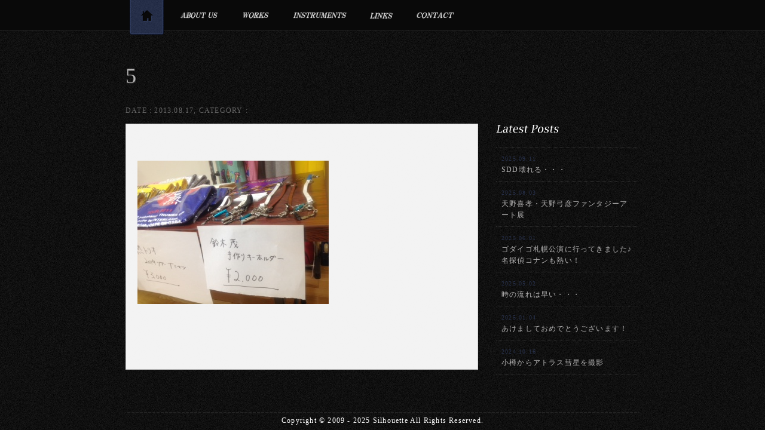

--- FILE ---
content_type: text/html; charset=UTF-8
request_url: https://studio-silhouette.com/815otaru_kanjyuku/5-4/
body_size: 8071
content:
<!DOCTYPE html>
<html dir="ltr" lang="ja" prefix="og: https://ogp.me/ns#">

<head>
<meta charset="UTF-8" />

<title>5 | Studio Silhouette Studio Silhouette</title>
<link rel="stylesheet" href="https://studio-silhouette.com/wp-content/themes/Silhouette/style.css" type="text/css" media="screen" />
<link rel="pingback" href="https://studio-silhouette.com/xmlrpc.php" />



		<!-- All in One SEO 4.9.2 - aioseo.com -->
	<meta name="robots" content="max-image-preview:large" />
	<meta name="author" content="ikuya"/>
	<link rel="canonical" href="https://studio-silhouette.com/815otaru_kanjyuku/5-4/" />
	<meta name="generator" content="All in One SEO (AIOSEO) 4.9.2" />
		<meta property="og:locale" content="ja_JP" />
		<meta property="og:site_name" content="Studio Silhouette | Ikuya  ウェブサイト" />
		<meta property="og:type" content="article" />
		<meta property="og:title" content="5 | Studio Silhouette" />
		<meta property="og:url" content="https://studio-silhouette.com/815otaru_kanjyuku/5-4/" />
		<meta property="article:published_time" content="2013-08-17T04:19:32+00:00" />
		<meta property="article:modified_time" content="2013-08-17T04:19:32+00:00" />
		<meta property="article:publisher" content="https://www.facebook.com/ikuya.oguri/" />
		<meta name="twitter:card" content="summary" />
		<meta name="twitter:site" content="@StudioSilhouet1" />
		<meta name="twitter:title" content="5 | Studio Silhouette" />
		<meta name="twitter:creator" content="@StudioSilhouet1" />
		<script type="application/ld+json" class="aioseo-schema">
			{"@context":"https:\/\/schema.org","@graph":[{"@type":"BreadcrumbList","@id":"https:\/\/studio-silhouette.com\/815otaru_kanjyuku\/5-4\/#breadcrumblist","itemListElement":[{"@type":"ListItem","@id":"https:\/\/studio-silhouette.com#listItem","position":1,"name":"\u30db\u30fc\u30e0","item":"https:\/\/studio-silhouette.com","nextItem":{"@type":"ListItem","@id":"https:\/\/studio-silhouette.com\/815otaru_kanjyuku\/5-4\/#listItem","name":"5"}},{"@type":"ListItem","@id":"https:\/\/studio-silhouette.com\/815otaru_kanjyuku\/5-4\/#listItem","position":2,"name":"5","previousItem":{"@type":"ListItem","@id":"https:\/\/studio-silhouette.com#listItem","name":"\u30db\u30fc\u30e0"}}]},{"@type":"ItemPage","@id":"https:\/\/studio-silhouette.com\/815otaru_kanjyuku\/5-4\/#itempage","url":"https:\/\/studio-silhouette.com\/815otaru_kanjyuku\/5-4\/","name":"5 | Studio Silhouette","inLanguage":"ja","isPartOf":{"@id":"https:\/\/studio-silhouette.com\/#website"},"breadcrumb":{"@id":"https:\/\/studio-silhouette.com\/815otaru_kanjyuku\/5-4\/#breadcrumblist"},"author":{"@id":"https:\/\/studio-silhouette.com\/author\/ikuya\/#author"},"creator":{"@id":"https:\/\/studio-silhouette.com\/author\/ikuya\/#author"},"datePublished":"2013-08-17T13:19:32+09:00","dateModified":"2013-08-17T13:19:32+09:00"},{"@type":"Organization","@id":"https:\/\/studio-silhouette.com\/#organization","name":"Studio Silhouette","description":"Ikuya  \u30a6\u30a7\u30d6\u30b5\u30a4\u30c8","url":"https:\/\/studio-silhouette.com\/","logo":{"@type":"ImageObject","url":"https:\/\/studio-silhouette.com\/wp-content\/uploads\/2022\/10\/studio_silhouette.jpg","@id":"https:\/\/studio-silhouette.com\/815otaru_kanjyuku\/5-4\/#organizationLogo","width":112,"height":112},"image":{"@id":"https:\/\/studio-silhouette.com\/815otaru_kanjyuku\/5-4\/#organizationLogo"},"sameAs":["https:\/\/www.facebook.com\/ikuya.oguri\/","https:\/\/twitter.com\/StudioSilhouet1","https:\/\/www.youtube.com\/c\/StudioSilhouette"]},{"@type":"Person","@id":"https:\/\/studio-silhouette.com\/author\/ikuya\/#author","url":"https:\/\/studio-silhouette.com\/author\/ikuya\/","name":"ikuya","image":{"@type":"ImageObject","@id":"https:\/\/studio-silhouette.com\/815otaru_kanjyuku\/5-4\/#authorImage","url":"https:\/\/secure.gravatar.com\/avatar\/542d7b01260dd029bfb6091b0944e4a85a16007241a84c92dceae192fa96b71f?s=96&d=mm&r=g","width":96,"height":96,"caption":"ikuya"}},{"@type":"WebSite","@id":"https:\/\/studio-silhouette.com\/#website","url":"https:\/\/studio-silhouette.com\/","name":"Studio Silhouette","description":"Ikuya  \u30a6\u30a7\u30d6\u30b5\u30a4\u30c8","inLanguage":"ja","publisher":{"@id":"https:\/\/studio-silhouette.com\/#organization"}}]}
		</script>
		<!-- All in One SEO -->

<link rel="alternate" title="oEmbed (JSON)" type="application/json+oembed" href="https://studio-silhouette.com/wp-json/oembed/1.0/embed?url=https%3A%2F%2Fstudio-silhouette.com%2F815otaru_kanjyuku%2F5-4%2F" />
<link rel="alternate" title="oEmbed (XML)" type="text/xml+oembed" href="https://studio-silhouette.com/wp-json/oembed/1.0/embed?url=https%3A%2F%2Fstudio-silhouette.com%2F815otaru_kanjyuku%2F5-4%2F&#038;format=xml" />
<style id='wp-img-auto-sizes-contain-inline-css' type='text/css'>
img:is([sizes=auto i],[sizes^="auto," i]){contain-intrinsic-size:3000px 1500px}
/*# sourceURL=wp-img-auto-sizes-contain-inline-css */
</style>
<style id='wp-emoji-styles-inline-css' type='text/css'>

	img.wp-smiley, img.emoji {
		display: inline !important;
		border: none !important;
		box-shadow: none !important;
		height: 1em !important;
		width: 1em !important;
		margin: 0 0.07em !important;
		vertical-align: -0.1em !important;
		background: none !important;
		padding: 0 !important;
	}
/*# sourceURL=wp-emoji-styles-inline-css */
</style>
<style id='wp-block-library-inline-css' type='text/css'>
:root{--wp-block-synced-color:#7a00df;--wp-block-synced-color--rgb:122,0,223;--wp-bound-block-color:var(--wp-block-synced-color);--wp-editor-canvas-background:#ddd;--wp-admin-theme-color:#007cba;--wp-admin-theme-color--rgb:0,124,186;--wp-admin-theme-color-darker-10:#006ba1;--wp-admin-theme-color-darker-10--rgb:0,107,160.5;--wp-admin-theme-color-darker-20:#005a87;--wp-admin-theme-color-darker-20--rgb:0,90,135;--wp-admin-border-width-focus:2px}@media (min-resolution:192dpi){:root{--wp-admin-border-width-focus:1.5px}}.wp-element-button{cursor:pointer}:root .has-very-light-gray-background-color{background-color:#eee}:root .has-very-dark-gray-background-color{background-color:#313131}:root .has-very-light-gray-color{color:#eee}:root .has-very-dark-gray-color{color:#313131}:root .has-vivid-green-cyan-to-vivid-cyan-blue-gradient-background{background:linear-gradient(135deg,#00d084,#0693e3)}:root .has-purple-crush-gradient-background{background:linear-gradient(135deg,#34e2e4,#4721fb 50%,#ab1dfe)}:root .has-hazy-dawn-gradient-background{background:linear-gradient(135deg,#faaca8,#dad0ec)}:root .has-subdued-olive-gradient-background{background:linear-gradient(135deg,#fafae1,#67a671)}:root .has-atomic-cream-gradient-background{background:linear-gradient(135deg,#fdd79a,#004a59)}:root .has-nightshade-gradient-background{background:linear-gradient(135deg,#330968,#31cdcf)}:root .has-midnight-gradient-background{background:linear-gradient(135deg,#020381,#2874fc)}:root{--wp--preset--font-size--normal:16px;--wp--preset--font-size--huge:42px}.has-regular-font-size{font-size:1em}.has-larger-font-size{font-size:2.625em}.has-normal-font-size{font-size:var(--wp--preset--font-size--normal)}.has-huge-font-size{font-size:var(--wp--preset--font-size--huge)}.has-text-align-center{text-align:center}.has-text-align-left{text-align:left}.has-text-align-right{text-align:right}.has-fit-text{white-space:nowrap!important}#end-resizable-editor-section{display:none}.aligncenter{clear:both}.items-justified-left{justify-content:flex-start}.items-justified-center{justify-content:center}.items-justified-right{justify-content:flex-end}.items-justified-space-between{justify-content:space-between}.screen-reader-text{border:0;clip-path:inset(50%);height:1px;margin:-1px;overflow:hidden;padding:0;position:absolute;width:1px;word-wrap:normal!important}.screen-reader-text:focus{background-color:#ddd;clip-path:none;color:#444;display:block;font-size:1em;height:auto;left:5px;line-height:normal;padding:15px 23px 14px;text-decoration:none;top:5px;width:auto;z-index:100000}html :where(.has-border-color){border-style:solid}html :where([style*=border-top-color]){border-top-style:solid}html :where([style*=border-right-color]){border-right-style:solid}html :where([style*=border-bottom-color]){border-bottom-style:solid}html :where([style*=border-left-color]){border-left-style:solid}html :where([style*=border-width]){border-style:solid}html :where([style*=border-top-width]){border-top-style:solid}html :where([style*=border-right-width]){border-right-style:solid}html :where([style*=border-bottom-width]){border-bottom-style:solid}html :where([style*=border-left-width]){border-left-style:solid}html :where(img[class*=wp-image-]){height:auto;max-width:100%}:where(figure){margin:0 0 1em}html :where(.is-position-sticky){--wp-admin--admin-bar--position-offset:var(--wp-admin--admin-bar--height,0px)}@media screen and (max-width:600px){html :where(.is-position-sticky){--wp-admin--admin-bar--position-offset:0px}}

/*# sourceURL=wp-block-library-inline-css */
</style><style id='global-styles-inline-css' type='text/css'>
:root{--wp--preset--aspect-ratio--square: 1;--wp--preset--aspect-ratio--4-3: 4/3;--wp--preset--aspect-ratio--3-4: 3/4;--wp--preset--aspect-ratio--3-2: 3/2;--wp--preset--aspect-ratio--2-3: 2/3;--wp--preset--aspect-ratio--16-9: 16/9;--wp--preset--aspect-ratio--9-16: 9/16;--wp--preset--color--black: #000000;--wp--preset--color--cyan-bluish-gray: #abb8c3;--wp--preset--color--white: #ffffff;--wp--preset--color--pale-pink: #f78da7;--wp--preset--color--vivid-red: #cf2e2e;--wp--preset--color--luminous-vivid-orange: #ff6900;--wp--preset--color--luminous-vivid-amber: #fcb900;--wp--preset--color--light-green-cyan: #7bdcb5;--wp--preset--color--vivid-green-cyan: #00d084;--wp--preset--color--pale-cyan-blue: #8ed1fc;--wp--preset--color--vivid-cyan-blue: #0693e3;--wp--preset--color--vivid-purple: #9b51e0;--wp--preset--gradient--vivid-cyan-blue-to-vivid-purple: linear-gradient(135deg,rgb(6,147,227) 0%,rgb(155,81,224) 100%);--wp--preset--gradient--light-green-cyan-to-vivid-green-cyan: linear-gradient(135deg,rgb(122,220,180) 0%,rgb(0,208,130) 100%);--wp--preset--gradient--luminous-vivid-amber-to-luminous-vivid-orange: linear-gradient(135deg,rgb(252,185,0) 0%,rgb(255,105,0) 100%);--wp--preset--gradient--luminous-vivid-orange-to-vivid-red: linear-gradient(135deg,rgb(255,105,0) 0%,rgb(207,46,46) 100%);--wp--preset--gradient--very-light-gray-to-cyan-bluish-gray: linear-gradient(135deg,rgb(238,238,238) 0%,rgb(169,184,195) 100%);--wp--preset--gradient--cool-to-warm-spectrum: linear-gradient(135deg,rgb(74,234,220) 0%,rgb(151,120,209) 20%,rgb(207,42,186) 40%,rgb(238,44,130) 60%,rgb(251,105,98) 80%,rgb(254,248,76) 100%);--wp--preset--gradient--blush-light-purple: linear-gradient(135deg,rgb(255,206,236) 0%,rgb(152,150,240) 100%);--wp--preset--gradient--blush-bordeaux: linear-gradient(135deg,rgb(254,205,165) 0%,rgb(254,45,45) 50%,rgb(107,0,62) 100%);--wp--preset--gradient--luminous-dusk: linear-gradient(135deg,rgb(255,203,112) 0%,rgb(199,81,192) 50%,rgb(65,88,208) 100%);--wp--preset--gradient--pale-ocean: linear-gradient(135deg,rgb(255,245,203) 0%,rgb(182,227,212) 50%,rgb(51,167,181) 100%);--wp--preset--gradient--electric-grass: linear-gradient(135deg,rgb(202,248,128) 0%,rgb(113,206,126) 100%);--wp--preset--gradient--midnight: linear-gradient(135deg,rgb(2,3,129) 0%,rgb(40,116,252) 100%);--wp--preset--font-size--small: 13px;--wp--preset--font-size--medium: 20px;--wp--preset--font-size--large: 36px;--wp--preset--font-size--x-large: 42px;--wp--preset--spacing--20: 0.44rem;--wp--preset--spacing--30: 0.67rem;--wp--preset--spacing--40: 1rem;--wp--preset--spacing--50: 1.5rem;--wp--preset--spacing--60: 2.25rem;--wp--preset--spacing--70: 3.38rem;--wp--preset--spacing--80: 5.06rem;--wp--preset--shadow--natural: 6px 6px 9px rgba(0, 0, 0, 0.2);--wp--preset--shadow--deep: 12px 12px 50px rgba(0, 0, 0, 0.4);--wp--preset--shadow--sharp: 6px 6px 0px rgba(0, 0, 0, 0.2);--wp--preset--shadow--outlined: 6px 6px 0px -3px rgb(255, 255, 255), 6px 6px rgb(0, 0, 0);--wp--preset--shadow--crisp: 6px 6px 0px rgb(0, 0, 0);}:where(.is-layout-flex){gap: 0.5em;}:where(.is-layout-grid){gap: 0.5em;}body .is-layout-flex{display: flex;}.is-layout-flex{flex-wrap: wrap;align-items: center;}.is-layout-flex > :is(*, div){margin: 0;}body .is-layout-grid{display: grid;}.is-layout-grid > :is(*, div){margin: 0;}:where(.wp-block-columns.is-layout-flex){gap: 2em;}:where(.wp-block-columns.is-layout-grid){gap: 2em;}:where(.wp-block-post-template.is-layout-flex){gap: 1.25em;}:where(.wp-block-post-template.is-layout-grid){gap: 1.25em;}.has-black-color{color: var(--wp--preset--color--black) !important;}.has-cyan-bluish-gray-color{color: var(--wp--preset--color--cyan-bluish-gray) !important;}.has-white-color{color: var(--wp--preset--color--white) !important;}.has-pale-pink-color{color: var(--wp--preset--color--pale-pink) !important;}.has-vivid-red-color{color: var(--wp--preset--color--vivid-red) !important;}.has-luminous-vivid-orange-color{color: var(--wp--preset--color--luminous-vivid-orange) !important;}.has-luminous-vivid-amber-color{color: var(--wp--preset--color--luminous-vivid-amber) !important;}.has-light-green-cyan-color{color: var(--wp--preset--color--light-green-cyan) !important;}.has-vivid-green-cyan-color{color: var(--wp--preset--color--vivid-green-cyan) !important;}.has-pale-cyan-blue-color{color: var(--wp--preset--color--pale-cyan-blue) !important;}.has-vivid-cyan-blue-color{color: var(--wp--preset--color--vivid-cyan-blue) !important;}.has-vivid-purple-color{color: var(--wp--preset--color--vivid-purple) !important;}.has-black-background-color{background-color: var(--wp--preset--color--black) !important;}.has-cyan-bluish-gray-background-color{background-color: var(--wp--preset--color--cyan-bluish-gray) !important;}.has-white-background-color{background-color: var(--wp--preset--color--white) !important;}.has-pale-pink-background-color{background-color: var(--wp--preset--color--pale-pink) !important;}.has-vivid-red-background-color{background-color: var(--wp--preset--color--vivid-red) !important;}.has-luminous-vivid-orange-background-color{background-color: var(--wp--preset--color--luminous-vivid-orange) !important;}.has-luminous-vivid-amber-background-color{background-color: var(--wp--preset--color--luminous-vivid-amber) !important;}.has-light-green-cyan-background-color{background-color: var(--wp--preset--color--light-green-cyan) !important;}.has-vivid-green-cyan-background-color{background-color: var(--wp--preset--color--vivid-green-cyan) !important;}.has-pale-cyan-blue-background-color{background-color: var(--wp--preset--color--pale-cyan-blue) !important;}.has-vivid-cyan-blue-background-color{background-color: var(--wp--preset--color--vivid-cyan-blue) !important;}.has-vivid-purple-background-color{background-color: var(--wp--preset--color--vivid-purple) !important;}.has-black-border-color{border-color: var(--wp--preset--color--black) !important;}.has-cyan-bluish-gray-border-color{border-color: var(--wp--preset--color--cyan-bluish-gray) !important;}.has-white-border-color{border-color: var(--wp--preset--color--white) !important;}.has-pale-pink-border-color{border-color: var(--wp--preset--color--pale-pink) !important;}.has-vivid-red-border-color{border-color: var(--wp--preset--color--vivid-red) !important;}.has-luminous-vivid-orange-border-color{border-color: var(--wp--preset--color--luminous-vivid-orange) !important;}.has-luminous-vivid-amber-border-color{border-color: var(--wp--preset--color--luminous-vivid-amber) !important;}.has-light-green-cyan-border-color{border-color: var(--wp--preset--color--light-green-cyan) !important;}.has-vivid-green-cyan-border-color{border-color: var(--wp--preset--color--vivid-green-cyan) !important;}.has-pale-cyan-blue-border-color{border-color: var(--wp--preset--color--pale-cyan-blue) !important;}.has-vivid-cyan-blue-border-color{border-color: var(--wp--preset--color--vivid-cyan-blue) !important;}.has-vivid-purple-border-color{border-color: var(--wp--preset--color--vivid-purple) !important;}.has-vivid-cyan-blue-to-vivid-purple-gradient-background{background: var(--wp--preset--gradient--vivid-cyan-blue-to-vivid-purple) !important;}.has-light-green-cyan-to-vivid-green-cyan-gradient-background{background: var(--wp--preset--gradient--light-green-cyan-to-vivid-green-cyan) !important;}.has-luminous-vivid-amber-to-luminous-vivid-orange-gradient-background{background: var(--wp--preset--gradient--luminous-vivid-amber-to-luminous-vivid-orange) !important;}.has-luminous-vivid-orange-to-vivid-red-gradient-background{background: var(--wp--preset--gradient--luminous-vivid-orange-to-vivid-red) !important;}.has-very-light-gray-to-cyan-bluish-gray-gradient-background{background: var(--wp--preset--gradient--very-light-gray-to-cyan-bluish-gray) !important;}.has-cool-to-warm-spectrum-gradient-background{background: var(--wp--preset--gradient--cool-to-warm-spectrum) !important;}.has-blush-light-purple-gradient-background{background: var(--wp--preset--gradient--blush-light-purple) !important;}.has-blush-bordeaux-gradient-background{background: var(--wp--preset--gradient--blush-bordeaux) !important;}.has-luminous-dusk-gradient-background{background: var(--wp--preset--gradient--luminous-dusk) !important;}.has-pale-ocean-gradient-background{background: var(--wp--preset--gradient--pale-ocean) !important;}.has-electric-grass-gradient-background{background: var(--wp--preset--gradient--electric-grass) !important;}.has-midnight-gradient-background{background: var(--wp--preset--gradient--midnight) !important;}.has-small-font-size{font-size: var(--wp--preset--font-size--small) !important;}.has-medium-font-size{font-size: var(--wp--preset--font-size--medium) !important;}.has-large-font-size{font-size: var(--wp--preset--font-size--large) !important;}.has-x-large-font-size{font-size: var(--wp--preset--font-size--x-large) !important;}
/*# sourceURL=global-styles-inline-css */
</style>

<style id='classic-theme-styles-inline-css' type='text/css'>
/*! This file is auto-generated */
.wp-block-button__link{color:#fff;background-color:#32373c;border-radius:9999px;box-shadow:none;text-decoration:none;padding:calc(.667em + 2px) calc(1.333em + 2px);font-size:1.125em}.wp-block-file__button{background:#32373c;color:#fff;text-decoration:none}
/*# sourceURL=/wp-includes/css/classic-themes.min.css */
</style>
<link rel='stylesheet' id='tablepress-default-css' href='https://studio-silhouette.com/wp-content/plugins/tablepress/css/build/default.css?ver=3.2.6' type='text/css' media='all' />
<link rel="https://api.w.org/" href="https://studio-silhouette.com/wp-json/" /><link rel="alternate" title="JSON" type="application/json" href="https://studio-silhouette.com/wp-json/wp/v2/media/1197" /><link rel='shortlink' href='https://studio-silhouette.com/?p=1197' />

<!-- BACE -->
<script type="text/javascript" src="http://ajax.googleapis.com/ajax/libs/jquery/1.6.2/jquery.min.js"></script>
<script type="text/javascript" src="https://studio-silhouette.com/wp-content/themes/Silhouette/js/jquery.easing.js"></script>

<!--[if lt IE 9]>
<script src="http://ie7-js.googlecode.com/svn/version/2.1(beta4)/IE9.js"></script>
<![endif]-->

<script type="text/javascript" src="https://studio-silhouette.com/wp-content/themes/Silhouette/js/jquery.blend-min.js"></script>

<script>
$(function(){
	$("#sn a").blend(600);
});
$(function(){
	$("a#Nh").blend(600);
});

</script>


<script type="text/javascript" src="https://studio-silhouette.com/wp-content/themes/Silhouette/js/jquery.page-scroller-308.js"></script>
<script>
adjPosition = -80;
adjSpeed = 0.8;
callExternal="pSc";
delayExternal=200;
</script> 





</head>



<body id="single">



<header class="r" id="sh">
	<h1>5</h1>
</header>




<div id="fixed">
	<nav class="r">

		<a id="Nh" href="https://studio-silhouette.com">トップページ</a>
		<ul id="sn">
			<li><a id="Na" href="https://studio-silhouette.com/#about" onclick="location.href='https://www.studio-silhouette.com?pScabout'; return false;">プロフィール</a></li>
			<li><a id="Nw" href="https://studio-silhouette.com/#works" onclick="location.href='https://www.studio-silhouette.com?pScworks'; return false;">制作実績</a></li>
			<li><a id="Ni" href="https://studio-silhouette.com/#instruments" onclick="location.href='https://www.studio-silhouette.com?pScinstruments'; return false;">利用楽器・設備</a></li>
			<li><a id="Nl" href="https://studio-silhouette.com/#link" onclick="location.href='https://www.studio-silhouette.com/link/'; return false;">リンク集</a></li>
			<li><a id="Nc" href="https://studio-silhouette.com/#contact" onclick="location.href='https://www.studio-silhouette.com?pSccontact'; return false;">お問合せ</a></li>
		</ul>
	</nav>
</div>


<div class="r" id="content">

		<p class="detail">DATE : 2013.08.17, 
		CATEGORY : </p>


<div id="singleL">

	<article>


		<p class="attachment"><a href='https://studio-silhouette.com/wp-content/uploads/2013/08/51.jpg'><img fetchpriority="high" decoding="async" width="320" height="240" src="https://studio-silhouette.com/wp-content/uploads/2013/08/51.jpg" class="attachment-medium size-medium" alt="" /></a></p>

	</article> 


</div>

<div id="singleR">
	<section class="widget">
		<h4 class="latestpost">最新の記事</h4>
		<ul>
			<li><a href="https://studio-silhouette.com/sdd%e5%a3%8a%e3%82%8c%e3%82%8b%e3%83%bb%e3%83%bb%e3%83%bb/" rel="SDD壊れる・・・"><span>2025.09.11</span><br />SDD壊れる・・・</a></li>
			<li><a href="https://studio-silhouette.com/%e5%a4%a9%e9%87%8e%e5%96%9c%e5%ad%9d%e3%83%bb%e5%a4%a9%e9%87%8e%e5%bc%93%e5%bd%a6%e3%83%95%e3%82%a1%e3%83%b3%e3%82%bf%e3%82%b8%e3%83%bc%e3%82%a2%e3%83%bc%e3%83%88%e5%b1%95/" rel="天野喜孝・天野弓彦ファンタジーアート展"><span>2025.08.03</span><br />天野喜孝・天野弓彦ファンタジーアート展</a></li>
			<li><a href="https://studio-silhouette.com/%e3%82%b4%e3%83%80%e3%82%a4%e3%82%b4%e6%9c%ad%e5%b9%8c%e5%85%ac%e6%bc%94%e3%81%ab%e8%a1%8c%e3%81%a3%e3%81%a6%e3%81%8d%e3%81%be%e3%81%97%e3%81%9f%e2%99%aa%e5%90%8d%e6%8e%a2%e5%81%b5%e3%82%b3%e3%83%8a/" rel="ゴダイゴ札幌公演に行ってきました♪名探偵コナンも熱い！"><span>2025.06.01</span><br />ゴダイゴ札幌公演に行ってきました♪名探偵コナンも熱い！</a></li>
			<li><a href="https://studio-silhouette.com/%e6%99%82%e3%81%ae%e6%b5%81%e3%82%8c%e3%81%af%e6%97%a9%e3%81%84%e3%83%bb%e3%83%bb%e3%83%bb/" rel="時の流れは早い・・・"><span>2025.05.02</span><br />時の流れは早い・・・</a></li>
			<li><a href="https://studio-silhouette.com/%e3%81%82%e3%81%91%e3%81%be%e3%81%97%e3%81%a6%e3%81%8a%e3%82%81%e3%81%a7%e3%81%a8%e3%81%86%e3%81%94%e3%81%96%e3%81%84%e3%81%be%e3%81%99%ef%bc%81-2/" rel="あけましておめでとうございます！"><span>2025.01.04</span><br />あけましておめでとうございます！</a></li>
			<li><a href="https://studio-silhouette.com/%e5%b0%8f%e6%a8%bd%e3%81%8b%e3%82%89%e3%82%a2%e3%83%88%e3%83%a9%e3%82%b9%e5%bd%97%e6%98%9f%e3%82%92%e6%92%ae%e5%bd%b1/" rel="小樽からアトラス彗星を撮影"><span>2024.10.16</span><br />小樽からアトラス彗星を撮影</a></li>
		</ul>
	</section>

		</div>



</div>


<footer class="r" id="sf">
	Copyright © 2009 - 2025 Silhouette All Rights Reserved.
</footer>

<div style="float: left;width: 860px;height: 1px;"></div>

</body>

<script type="speculationrules">
{"prefetch":[{"source":"document","where":{"and":[{"href_matches":"/*"},{"not":{"href_matches":["/wp-*.php","/wp-admin/*","/wp-content/uploads/*","/wp-content/*","/wp-content/plugins/*","/wp-content/themes/Silhouette/*","/*\\?(.+)"]}},{"not":{"selector_matches":"a[rel~=\"nofollow\"]"}},{"not":{"selector_matches":".no-prefetch, .no-prefetch a"}}]},"eagerness":"conservative"}]}
</script>
<script type="module"  src="https://studio-silhouette.com/wp-content/plugins/all-in-one-seo-pack/dist/Lite/assets/table-of-contents.95d0dfce.js?ver=4.9.2" id="aioseo/js/src/vue/standalone/blocks/table-of-contents/frontend.js-js"></script>
<script id="wp-emoji-settings" type="application/json">
{"baseUrl":"https://s.w.org/images/core/emoji/17.0.2/72x72/","ext":".png","svgUrl":"https://s.w.org/images/core/emoji/17.0.2/svg/","svgExt":".svg","source":{"concatemoji":"https://studio-silhouette.com/wp-includes/js/wp-emoji-release.min.js?ver=6.9"}}
</script>
<script type="module">
/* <![CDATA[ */
/*! This file is auto-generated */
const a=JSON.parse(document.getElementById("wp-emoji-settings").textContent),o=(window._wpemojiSettings=a,"wpEmojiSettingsSupports"),s=["flag","emoji"];function i(e){try{var t={supportTests:e,timestamp:(new Date).valueOf()};sessionStorage.setItem(o,JSON.stringify(t))}catch(e){}}function c(e,t,n){e.clearRect(0,0,e.canvas.width,e.canvas.height),e.fillText(t,0,0);t=new Uint32Array(e.getImageData(0,0,e.canvas.width,e.canvas.height).data);e.clearRect(0,0,e.canvas.width,e.canvas.height),e.fillText(n,0,0);const a=new Uint32Array(e.getImageData(0,0,e.canvas.width,e.canvas.height).data);return t.every((e,t)=>e===a[t])}function p(e,t){e.clearRect(0,0,e.canvas.width,e.canvas.height),e.fillText(t,0,0);var n=e.getImageData(16,16,1,1);for(let e=0;e<n.data.length;e++)if(0!==n.data[e])return!1;return!0}function u(e,t,n,a){switch(t){case"flag":return n(e,"\ud83c\udff3\ufe0f\u200d\u26a7\ufe0f","\ud83c\udff3\ufe0f\u200b\u26a7\ufe0f")?!1:!n(e,"\ud83c\udde8\ud83c\uddf6","\ud83c\udde8\u200b\ud83c\uddf6")&&!n(e,"\ud83c\udff4\udb40\udc67\udb40\udc62\udb40\udc65\udb40\udc6e\udb40\udc67\udb40\udc7f","\ud83c\udff4\u200b\udb40\udc67\u200b\udb40\udc62\u200b\udb40\udc65\u200b\udb40\udc6e\u200b\udb40\udc67\u200b\udb40\udc7f");case"emoji":return!a(e,"\ud83e\u1fac8")}return!1}function f(e,t,n,a){let r;const o=(r="undefined"!=typeof WorkerGlobalScope&&self instanceof WorkerGlobalScope?new OffscreenCanvas(300,150):document.createElement("canvas")).getContext("2d",{willReadFrequently:!0}),s=(o.textBaseline="top",o.font="600 32px Arial",{});return e.forEach(e=>{s[e]=t(o,e,n,a)}),s}function r(e){var t=document.createElement("script");t.src=e,t.defer=!0,document.head.appendChild(t)}a.supports={everything:!0,everythingExceptFlag:!0},new Promise(t=>{let n=function(){try{var e=JSON.parse(sessionStorage.getItem(o));if("object"==typeof e&&"number"==typeof e.timestamp&&(new Date).valueOf()<e.timestamp+604800&&"object"==typeof e.supportTests)return e.supportTests}catch(e){}return null}();if(!n){if("undefined"!=typeof Worker&&"undefined"!=typeof OffscreenCanvas&&"undefined"!=typeof URL&&URL.createObjectURL&&"undefined"!=typeof Blob)try{var e="postMessage("+f.toString()+"("+[JSON.stringify(s),u.toString(),c.toString(),p.toString()].join(",")+"));",a=new Blob([e],{type:"text/javascript"});const r=new Worker(URL.createObjectURL(a),{name:"wpTestEmojiSupports"});return void(r.onmessage=e=>{i(n=e.data),r.terminate(),t(n)})}catch(e){}i(n=f(s,u,c,p))}t(n)}).then(e=>{for(const n in e)a.supports[n]=e[n],a.supports.everything=a.supports.everything&&a.supports[n],"flag"!==n&&(a.supports.everythingExceptFlag=a.supports.everythingExceptFlag&&a.supports[n]);var t;a.supports.everythingExceptFlag=a.supports.everythingExceptFlag&&!a.supports.flag,a.supports.everything||((t=a.source||{}).concatemoji?r(t.concatemoji):t.wpemoji&&t.twemoji&&(r(t.twemoji),r(t.wpemoji)))});
//# sourceURL=https://studio-silhouette.com/wp-includes/js/wp-emoji-loader.min.js
/* ]]> */
</script>
</html>


--- FILE ---
content_type: text/css
request_url: https://studio-silhouette.com/wp-content/themes/Silhouette/style.css
body_size: 3643
content:
@charset "utf-8";
/*
Theme Name: Silhouette
Theme URI: http://silhouette.com/
Description: 
Version: 1.0
Author: Masataka Eto
Tags: 
*/
@import "default.css";

/*
=====================================================
共通
=====================================================
*/
body {
	background: url(img/bg.jpg);
	color: #ccc;
}
.r {
	width: 860px;
	margin: 0 auto;
}
#content {
	overflow: hidden;
	margin-bottom: 21px;
}
#index #content {
	margin-top: 21px;
}
.box {
	width: 860px;
	float: left;
	margin-bottom: 840px;
}
a {
	color: #b4b3b3;
}


/*
=====================================================
サイトヘッダー
=====================================================
*/
#sh {
	padding: 100px 0 80px;	
}
#sh h1 {
	width: 860px;
	height: 360px;
	background: url(img/logo.jpg) center 0 no-repeat;
	margin: 0 auto;
	display: block;
	text-indent: -99999px;
}


/*
=====================================================
メインナビゲーション
=====================================================
*/
#fixed {
	position: fixed !important;
	position: absolute;
	top: 0;
	left: 0;
	width: 100%;
	height: 50px;
	background: #090909;
	border-bottom: 1px solid #222;
	color: #fff;
	z-index: 100;
}
#fixed {
	background/*\**/: #060606\9; /* For IE7,8 */
}
#sn {
	height: 50px;
	list-style: none;
/*	clear: left;*/
	width: 500px;
	float: left;
	overflow: auto;
}
#sn li {
	/float: left;
}

#sn a {
	height: 50px;
	float: left;
	display: block;
	background: url(img/menu.png) no-repeat;
	text-indent: -99999px;
}
#sn a#Na { width: 105px; }
#sn a#Nw { width: 85px; }
#sn a#Ni { width: 130px; }
#sn a#Nl { width: 77px; }
#sn a#Nc { width: 103px; }

li #Na { background-position: 0 0;}
li #Nw { background-position: -105px 0;}
li #Ni { background-position: -190px 0;}
li #Nl { background-position: -320px 0;}
li #Nc { background-position: -397px 0;}

#sn li #Na { /background-position: 0 0;}
#sn li #Nw { /background-position: -105px 0;}
#sn li #Ni { /background-position: -190px 0;}
#sn li #Nl { /background-position: -320px 0;}
#sn li #Nc { /background-position: -397px 0;}


#Na:hover, #Na.hover { background-position: 0 -50px; }
#Nw:hover, #Nw.hover { background-position: -105px -50px; }
#Ni:hover, #Ni.hover { background-position: -190px -50px; }
#Nl:hover, #Nl.hover { background-position: -320px -50px; }
#Nc:hover, #Nc.hover { background-position: -397px -50px; }

#Nh {
	width: 70px;
	height: 65px;
	background: url(img/home.png) no-repeat;
	float: left;
	text-indent: -99999px;
}
#Nh:hover, #Nh.hover { background-position: 0 -65px; }

/*
=====================================================
トップコンテンツ
=====================================================
*/
#top {
	width: 900px;
	margin-right: -40px;
}
#top h2 {
	width: 860px;
	height: 50px;
	margin-bottom: 40px;
	float: left;
	background: url(img/welcome.png) no-repeat;
	text-indent: -99999px;
}
#top .sb {
	width: 260px;
	height: 50px;
	background: url(img/waku.png) no-repeat;
	margin-right: 40px;
	float: left;
	padding: 40px 0;
}
#top .sb h4 {
	height: 14px;
	margin-bottom: 20px;
	float:left;
	background: url(img/sb_title.png) no-repeat;
	text-indent: -99999px;
}
#top .le h4 {
	width: 120px;
	background-position: 0 0;
}
#top .ce h4 {
	width: 93px;
	background-position: -120px 0;
}
#top .ri h4 {
	width: 130px;
	background-position: -213px 0;
}
#top ul {
	width: 260px;
	float: left;
	margin-bottom: 12px;
	list-style: none;
}
#top li a {
	width: 250px;
	padding-left:10px;
	margin: 0 0 5px;
	float: left;
	font-size: 80%;
	color: #b4b3b3;
}
#top span {
	width: 260px;
	float: left;
}
#top span a {
	width: 106px;
	height: 20px;
	background: url(img/more.png) no-repeat;
	float: right;
	text-indent: -99999px;
}



/*
=====================================================
About Us
=====================================================
*/
.w380 {
	width: 380px;
	float: right;
}
.w440 {
	width: 440px;
	float: left;
}
#about h3 {
	width: 244px;
	height: 126px;
	margin-bottom: 21px;
	text-indent: -99999px;
	float: right;
	background: url(img/about_me.png) no-repeat;
}
#about .w440 {
	padding-top: 20px;
}
#about .w440 p {
	width: 440px;
	color: #b4b3b3;
	line-height: 160%;
	float: left;
}



/*
=====================================================
Works
=====================================================
*/
#works h3 {
	width: 244px;
	height: 126px;
	margin: 0 auto 32px;
	background: url(img/works.png) no-repeat;
	text-indent: -99999px;
}
.works_area {
	width:872px;
	float: left;
	margin: 0 -12px 76px;
}
.works_area h4 {
	width: 860px;
	height: 30px;
	background: url(img/works_title.png) no-repeat;
	float: left;
	text-indent: -99999px;
	margin-bottom: 8px;
}
.solo h4 { background-position: 0 0; }
.playercredits h4 { background-position: 0 -30px; }
.staffcredits h4 { background-position: 0 -60px; }
.others h4 { background-position: 0 -90px; }
.works_area section {
	width: 206px;
	height: 250px;
	background: url(img/works_bg.png) no-repeat;
	float: left;
	margin-right: 12px;
	text-align: center;
}
.works_area section:hover {
	background: url(img/works_bg.png) -206px 0 no-repeat;
}
.works_area section img {
	margin: 50px auto 60px;
	display: block;
}
.works_area section:hover img {
	filter: alpha(opacity=70);
	-moz-opacity:0.70;
	opacity:0.70;
}
.works_area section a {
	color: #b4b3b3;
	width: 206px;
	height: 250px;
	float: left;
}
.works_area section a span {
	width: 166px;
	padding: 0 20px;
	float: left;
	text-align: center;
}
.works_area section a:hover {
	text-decoration: none;
}





/*
=====================================================
Instruments
=====================================================
*/
#instruments h3 {
	width: 244px;
	height: 126px;
	margin-bottom: 32px;
	float: right;
	background: url(img/instruments.png) no-repeat;
	text-indent: -99999px;
}
#instruments_photo {
	width: 860px;
	height: 360px;
	float: left;
	overflow: hidden;
	position: relative;
	margin-bottom: 21px;
}
#instruments_photo img {
	position: absolute;
	top: 0;
	left: 0;
}
#instruments_detail {
	width: 860px;
	text-align: center;
	float: left;
}
#instruments_detail a {
	width: 25px;
	height: 25px;
	float: left;
	text-indent: -99999px;
	background: url(img/instruments_bottan.png) no-repeat;
	margin: 0 6px;
	cursor: pointer;
}
#instruments_detail a:hover {
	filter: alpha(opacity=50);
	-moz-opacity:0.50;
	opacity:0.50;
}




/*
=====================================================
Contact
=====================================================
*/
#contact {
	margin-bottom: 210px;
}
#contact h3 {
	width: 244px;
	height: 126px;
	margin: 0 auto 32px;
	background: url(img/contact.png) no-repeat;
	text-indent: -99999px;
}
.contact_box {
	width: 330px;
	margin: 0 auto;
}
.wpcf7-form-control-wrap input,
.wpcf7-form-control-wrap textarea {
	width: 300px;
	
	background: #1a1a1a;
	padding: 10px 15px;
	border: none;

	border-radius: 5px;
	-webkit-border-radius: 5px;
	-moz-border-radius: 5px;

	-webkit-box-shadow: 1px 1px 0px 0px #333, inset 1px 1px 0px 0px #000;
	-moz-box-shadow: 1px 1px 0px 0px #333, inset 1px 1px 0px 0px #000;
	box-shadow: 1px 1px 0px 0px #333, inset 1px 1px 0px 0px #000;

	color: #444;
}
.captcha-725 input {
	width: 100px;
}





/*
=====================================================
サイトフッター
=====================================================
*/
#sf {
	padding: 5px 0 20px;
	text-align: center;
	background: url(img/line.png) no-repeat;
	overflow: hidden;
	color: #fff;
}
#page #sf {
	background: none;
}


/*
=====================================================
Works ページ
=====================================================
*/
.workspage {
}
.workspage a:hover {
	text-decoration: none;
}
.workspage section {
	width: 830px;
	float: left;
	padding: 100px 15px;
	background: url(img/line.png) 0 bottom no-repeat;
	color: #b4b3b3;
}
.workspage section .sL {
	width: 120px;
	float: left;
}
.workspage section .sR {
	width: 690px;
	float: right;
}
.workspage section img {
	border: 8px solid #222;
}
.workspage h2 {
	width: 690px;
	float: left;
	font-size: 190%;
	color: #fff;
	margin: 12px 0;
	
	font-family: HGPMinchoB, 'HGP明朝B', 'HGP明朝E', '平成明朝', 'Hiragino Mincho Pro', 'ヒラギノ明朝 Pro W3', 'NFモトヤアポロ1', 'ＤＦＧ細楷書体Ｊ', 'ＭＳ Ｐ明朝', serif;
}
.workspage .text {
	width: 690px;
	float: left;
	margin-bottom: 21px;
}
.workspage a.buylink {
	width: 120px;
	height: 18px;
	float: left;
	background: url(img/buylink.png) no-repeat;
	text-indent: -99999px;
}
.sR dl dd a {
	padding: 5px 5px 5px 25px;
	margin: 0 3px;
	background: url(img/s.png) 4px 4px no-repeat rgba(255,255,255,0.1);
	color: #ccc;
}
.sR dl dd a:hover {
	background: url(img/s.png) 4px 4px no-repeat rgba(255,255,255,0.3);
}



/*
=====================================================
単一投稿 ページ
=====================================================
*/
#single #sh,
#index #sh {
	padding: 100px 0 10px;
}
#single #sh h1,
#index #sh h1 { /* single,category */
	height: auto;
	background: none;
	text-indent: 0;
	line-height: 150%;

	font-size: 300%;
	color: #b4b3b3;
	text-shadow: 1px 1px 1px #333;
	
	font-family: HGPMinchoB, 'HGP明朝B', 'HGP明朝E', '平成明朝', 'Hiragino Mincho Pro', 'ヒラギノ明朝 Pro W3', 'NFモトヤアポロ1', 'ＤＦＧ細楷書体Ｊ', 'ＭＳ Ｐ明朝', serif;
}
#single p.detail,
#single p.detail a {
	color: #666;
}
#single p.detail a {
	text-decoration: underline;
}
#singleL {
	width: 550px;
	padding: 19px;
	border: 1px solid #ccc;
	color: #555;
	background: #f3f3f3;
	background: rgba(255,255,255,0.95);
	float: left;
}
#singleR {
	width: 240px;
	float: right; 
}

#single article {
	width: 100%;
	float: left;
	padding-bottom: 42px;
}
#single article h2,
#single article h3,
#single article h4,
#single article h5,
#single article h6 {
	width: 100%;
	padding: 10px 0;
	float: left;
	margin: 12px 0;
}
#single article h5,
#single article h6 {
	padding: 0;
}

#single article h2 {
	font-size: 210%;
	border-bottom: 3px dotted #666;
}
#single article h3 {
	font-size: 160%;
	border-bottom: 1px dotted #666;
}
#single article h4 {
	font-size: 140%;
}
#single article h5 {
	font-size: 120%;
}
#single article h6 {
	font-size: 100%;
}
#single article a {
	color: #0053ae;
	text-decoration: underline;
}
#single article a:hover {
	color: #79b9ff;
}
#single article ul,
#single article ol {
	width: 95%;
	padding-left: 5%;
	float: left;
	margin: 21px 0;
}
#single article table {
	width: 100%;
	float: left;
	border-collapse: collapse;
	border-spacing: 0;
	margin: 21px 0;
}
#single article td {
	padding: 10px;
	border: 1px solid #ccc;
}
#single article table.nobord td {
	border: none;
}
#single article p {
	margin: 21px 0;
}
#single article p img {
	margin: 21px 0;
}

/*
=====================================================
ウィジェット
=====================================================
*/
.widget {
	width:240px;
	float: left;
	margin-bottom: 42px;
}
.widget h4 {
	width: 240px;
	height: 18px;
	float: left;
	background: url(img/latestposts.png) no-repeat;
	text-indent: -99999px;
	margin-bottom: 21px;
}
.widget ul {
	width: 240px;
	float: left;
	list-style: none;
	border-top: 1px dotted #333;
}
.widget li span {
	font-size: 80%;
	color: #28314b;
}
.widget li a {
	width: 220px;
	float: left;
	padding: 9px;
	border-bottom: 1px dotted #333;
}
.widget li a:hover {
	background: #222;
	background: rgba(255,255,255,0.1);
	color: #666;
	text-decoration: none;
}
.widget li a:hover span {
	color: #3a456d;
}


/*
=====================================================
コメント
=====================================================
*/
#Ca {
	width: 100%;
	float: left;
}
#Ca h4 {
	margin-top: 42px;
	font-size: 160%;
}
#Ca h4 span {
	font-size: 60%;
	display: block;
}
#Ca textarea {
	width: 550px;
	height: 150px;
}
ol#commentlist {
	margin-top: 42px;
}
ol#commentlist li {
	list-style: none;
	border-top: 10px solid #ddd;
	padding: 42px 0;	
}
ol#commentlist li cite span {
	font-size: 120%;
}
ol#commentlist li cite {
	font-style: normal;
	color: #999;
}


/*
=====================================================
カテゴリーページ
=====================================================
*/
article.bloglist a {
	width: 550px;
	padding: 20px 0;
	float: left;
	border-bottom: 1px dotted #aaa;
}
article.bloglist a:hover {
	text-decoration: none;
	background: #e3e3e3;
}

article.bloglist img {
	float: left;
	margin-right: 10px;
}
article.bloglist .date {
	font-size: 100%;
	color: #999;
}
article.bloglist h2 {
	font-size: 130%;
	font-weight: bold;
	width: 390px;
	float: left;
	color: #555;
}
.bloglist .excerpt_box {
	font-size: 100%;
	color: #666;
	margin-top: 10px;
	width: 390px;
	float: left;
}


article.infomationlist h2 {
	font-size: 90%;
	padding: 5px 0;
	border-bottom: 1px dotted #aaa;
}
article.infomationlist a:hover {
	text-decoration: none;
	color: #999;
}


/*
=====================================================
ページナビゲーション
=====================================================
*/
.pageNavigation {
	width: 550px;
	float: left;
	margin: 21px 0 12px;
	text-align: center;
}
.pageNavigation a:hover {
	text-decoration: none;
	border-color: #aaa;
}
.page-numbers {
	padding: 5px 8px;
	border: double 3px #ccc;
}
a.next, a.prev {
	background: url(img/np.png) no-repeat;
	width: 60px;
	height: 25px;
	text-indent: -99999px;
	border: none;
	padding: 0;
	margin-top: -5px;
}
a.next {
	background-position: 0 0;
	float: right;
}
a:hover.next {
	background-position: 0 -25px;
}
a.prev {
	background-position: -60px 0;
	float: left;
}
a:hover.prev {
	background-position: -60px -25px;
}
.current {
	background: #6c799b;
	color: #fff;
}


/*
=====================================================
リンクページ
=====================================================
*/
#link {
	margin-bottom: 42px;
}
#link table {
	width: 100%;
	float: left;
	border-collapse: collapse;
	border-spacing: 0;
	margin-bottom: 20px;
}
#link a h2 {
	color: #666;
	font-size: 120%;
	font-weight: bold;
}
#link table td a {
	color: #444;
}

--- FILE ---
content_type: text/css
request_url: https://studio-silhouette.com/wp-content/themes/Silhouette/default.css
body_size: 526
content:
@charset "utf-8";
/* css初期化
=====================================================*/
html, body, div, h1, h2, h3, h4, h5, h6, p, blockquote, q, pre, table, caption, colgroup, col,
tboty, thead, tfoot, tr, th, td, ul, ol, li, dl, dt, dd, form, fieldset, legend, label, span, a,
img, em, ins, del, cite, abbr, sup, sub, dfn, code, var, samp, kbd, object, script, noscript,
style, iframe, embed, param, map, area, menu, hr, address, small, strong, i, b, article, aside,
figure, footer, header, hgroup, nav, section, figcaption, time, video, audio, mark, ruby, rt, rp,
bdo, source, canvas, details, summary, command, datalist, keygen, output, progress, meter {
	margin: 0;
	padding: 0;
}
address, article, aside, figure, figcaption, footer, header, hgroup, hr, legend, menu, nav,
section, summary {
	display: block;
}
body {
	font-size: 75%;
	color: #333;
	line-height: 160%;
	letter-spacing: 0.1em;
}
h1,h2,h3,h4,h5,h6 {
	font-weight: normal;
	font-style: normal;
}
a {
	text-decoration: none;
	overflow: hidden;
	outline: none;
}
a:hover {
	text-decoration: underline;
}
a img {
	border: none;
}
p {
	margin: 12px 0;
}

--- FILE ---
content_type: application/javascript
request_url: https://studio-silhouette.com/wp-content/themes/Silhouette/js/jquery.blend-min.js
body_size: 522
content:
// Blend 2.2 for jQuery 1.3+
// Copyright (c) 2011 Jack Moore - jack@colorpowered.com
// Licensed under the MIT license: http://www.opensource.org/licenses/mit-license.php
(function(a,b){var c=a.fn.blend=function(c,d){var e=this,f="background",g="padding",h=[f+"Color",f+"Image",f+"Repeat",f+"Attachment",f+"Position",f+"PositionX",f+"PositionY",g+"Top",g+"Left",g+"Right",g+"Bottom","width","height"];c=c||a.fn.blend.speed,d=d||a.fn.blend.callback,e[0]&&!e.is(".jQblend")&&e.each(function(){var e='<span style="position:absolute;top:0;left:0;display:block"/>',f=a(e)[0],g=a(e)[0],i=this,j=i.currentStyle||b.getComputedStyle(i,null),k,l;a(i).css("position")!=="absolute"&&(i.style.position="relative");for(l=0;k=h[l];l++)k in j&&(g.style[k]=f.style[k]=j[k]);f.style.backgroundImage=f.style.backgroundColor="",a(i).wrapInner(f).addClass("hover jQblend").prepend(g).hover(function(b){a(g).stop().fadeTo(c,0,function(){a.isFunction(d)&&d()})},function(b){a(g).stop().fadeTo(c,1)})});return e};c.speed=350,c.callback=!1})(jQuery,this);